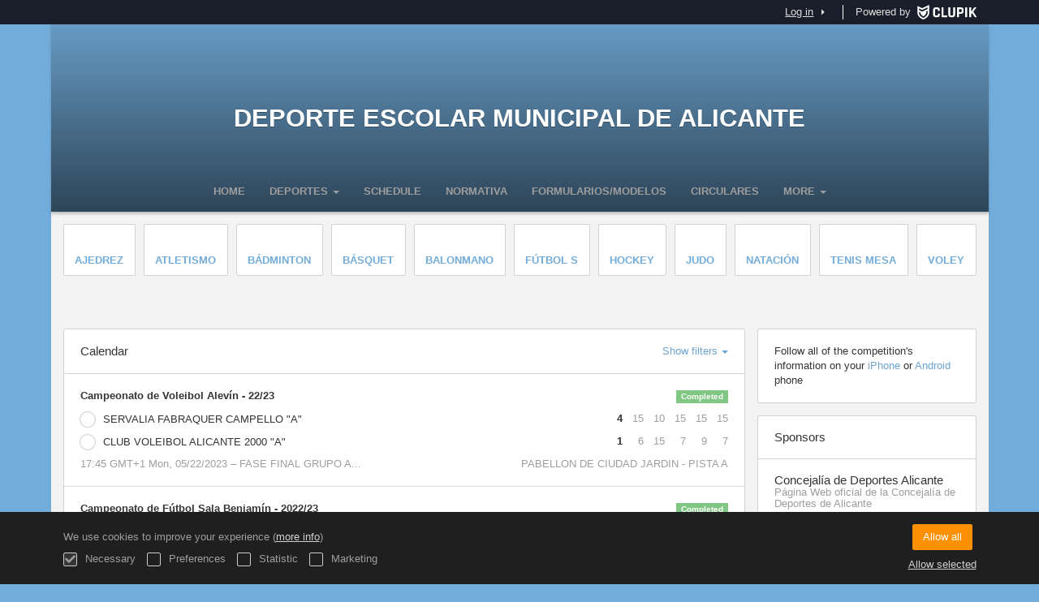

--- FILE ---
content_type: text/html; charset=UTF-8
request_url: https://deporte-escolar.alicante.es/en/calendar?date=2023-05-22
body_size: 15428
content:
<!DOCTYPE html>
<html prefix="og: http://ogp.me/ns# fb: http://ogp.me/ns/fb#" lang="en">
	<head>
		<meta charset="utf-8">

				<meta http-equiv="X-UA-Compatible" content="IE=edge">
		<meta name="apple-mobile-web-app-capable" content="yes">
		<meta name="viewport" content="width=device-width, initial-scale=1">

				<title>Calendar | Deporte Escolar Municipal de Alicante</title>
		<meta name="description" content="Calendar of Deporte Escolar Municipal de Alicante:&#039;s details. Get standings, results and calendars.">
		<meta name="keywords" content="Clupik, sport, awards, medals, tournament">
		<meta name="author" content="Clupik">
		<meta name="generator" content="Clupik">
				<link rel="shortcut icon" href="https://cdn.leverade.com/files/buys9jNTs6.16x16.R.O.ICO.ico">

					<link rel="canonical" href="https://deporte-escolar.alicante.es/en/calendar">
			<link rel="alternate" href="https://deporte-escolar.alicante.es/calendar" hreflang="x-default">
			<link rel="alternate" href="https://deporte-escolar.alicante.es/ca/calendar" hreflang="ca">
			<link rel="alternate" href="https://deporte-escolar.alicante.es/de/calendar" hreflang="de">
			<link rel="alternate" href="https://deporte-escolar.alicante.es/en/calendar" hreflang="en">
			<link rel="alternate" href="https://deporte-escolar.alicante.es/es/calendar" hreflang="es">
			<link rel="alternate" href="https://deporte-escolar.alicante.es/eu/calendar" hreflang="eu">
			<link rel="alternate" href="https://deporte-escolar.alicante.es/fr/calendar" hreflang="fr">
			<link rel="alternate" href="https://deporte-escolar.alicante.es/it/calendar" hreflang="it">
			<link rel="alternate" href="https://deporte-escolar.alicante.es/pt/calendar" hreflang="pt">
	
		
		<link href="https://accounts.leverade.com/css/font-awesome.css?id=f8ba4434483ee01b1e53" media="all" type="text/css" rel="stylesheet">


<link href="https://static.leverade.com/css/4e54e16123ad0fa634e66725032313c7.css?t=1" media="all" type="text/css" rel="stylesheet">



					<link href="https://deporte-escolar.alicante.es/en/custom-stylesheet.css?c=%2372acda&amp;7c79b6bddb286d34d9a1b3c3f9f440a2" media="all" type="text/css" rel="stylesheet">
	
	
	
		
		<!--[if lt IE 9]>
			<script src="https://oss.maxcdn.com/html5shiv/3.7.2/html5shiv.min.js"></script>
			<script src="https://oss.maxcdn.com/respond/1.4.2/respond.min.js"></script>
		<![endif]-->

		<meta property="og:url" content="https://deporte-escolar.alicante.es/en/calendar">
		<meta property="og:site_name" content="Deporte Escolar Municipal de Alicante">
		<meta property="og:title" content="Calendar | Deporte Escolar Municipal de Alicante">
		<meta property="og:description" content="Calendar of Deporte Escolar Municipal de Alicante:&#039;s details. Get standings, results and calendars.">
		<meta property="og:image" content="https://cdn.leverade.com/files/JU01X2qXqY.1200x250.R.C.jpg">
		<meta property="og:type" content="website">
		<meta property="og:locale" content="en_US">
					<meta property="og:locale:alternate" content="ca_ES">
					<meta property="og:locale:alternate" content="de_DE">
					<meta property="og:locale:alternate" content="es_ES">
					<meta property="og:locale:alternate" content="eu_ES">
					<meta property="og:locale:alternate" content="fr_FR">
					<meta property="og:locale:alternate" content="it_IT">
					<meta property="og:locale:alternate" content="pt_BR">
		
		
		<meta name="twitter:card" content="summary_large_image">
				
		<link rel="apple-touch-icon" sizes="57x57" href="https://cdn.leverade.com/files/buys9jNTs6.57x57.R.O.jpg">
		<link rel="apple-touch-icon" sizes="60x60" href="https://cdn.leverade.com/files/buys9jNTs6.60x60.R.O.jpg">
		<link rel="apple-touch-icon" sizes="72x72" href="https://cdn.leverade.com/files/buys9jNTs6.72x72.R.O.jpg">
		<link rel="apple-touch-icon" sizes="76x76" href="https://cdn.leverade.com/files/buys9jNTs6.76x76.R.O.jpg">
		<link rel="apple-touch-icon" sizes="114x114" href="https://cdn.leverade.com/files/buys9jNTs6.114x114.R.O.jpg">
		<link rel="apple-touch-icon" sizes="120x120" href="https://cdn.leverade.com/files/buys9jNTs6.120x120.R.O.jpg">
		<link rel="apple-touch-icon" sizes="144x144" href="https://cdn.leverade.com/files/buys9jNTs6.144x144.R.O.jpg">
		<link rel="apple-touch-icon" sizes="152x152" href="https://cdn.leverade.com/files/buys9jNTs6.152x152.R.O.jpg">
		<link rel="apple-touch-icon" sizes="180x180" href="https://cdn.leverade.com/files/buys9jNTs6.180x180.R.O.jpg">
		<link rel="icon" type="image/png" sizes="192x192"  href="https://cdn.leverade.com/files/buys9jNTs6.192x192.R.O.jpg">
		<link rel="icon" type="image/png" sizes="32x32" href="https://cdn.leverade.com/files/buys9jNTs6.32x32.R.O.jpg">
		<link rel="icon" type="image/png" sizes="96x96" href="https://cdn.leverade.com/files/buys9jNTs6.96x96.R.O.jpg">
		<link rel="icon" type="image/png" sizes="16x16" href="https://cdn.leverade.com/files/buys9jNTs6.16x16.R.O.jpg">
		<link rel="manifest" href="https://deporte-escolar.alicante.es/en/manifest.json">
		<meta name="msapplication-TileColor" content="#ffffff">
		<meta name="msapplication-TileImage" content="https://cdn.leverade.com/files/buys9jNTs6.144x144.R.O.jpg">
		<meta name="theme-color" content="#72acda">
	</head>
	<body data-path="" class="gray" itemscope="itemscope" itemtype="http://schema.org/WebPage">
					<div class="prewrap">
		
					<div class="wrapper">
		
									<script src="https://deporte-escolar.alicante.es/en/js/analytics.js?m=73550"></script>

									<header class="navbar navbar-fixed-top navbar-default" role="banner">
				<nav class="container" role="navigation">
	<div class="navbar-header navbar-right">
		<p class="navbar-text">Powered by</p>
		<a class="navbar-brand" href="https://clupik.pro/en/">
			<img alt="Clupik" src="https://static.leverade.com/img/brand-logo-white.svg">
		</a>
	</div>
	<div id="custom-top-navbar-header" class="navbar-header navbar-left">
		<button aria-label="menu" id="top-header-navbar-button" type="button" class="navbar-toggle collapsed" data-toggle="collapse" data-target="#custom-top-navbar">
			<i class="fa fa-bars"></i>
		</button>
	</div>
	<div id="custom-top-navbar" class="collapse navbar-collapse navbar-right">
		<ul class="nav navbar-nav ">
					</ul>
		<ul class="nav navbar-nav">
							<li>
					<a class="upper-navbar__login-button" href="https://clupik.pro/en/oauth/request_token?client_id=73550&redirect_uri=https%3A%2F%2Fdeporte-escolar.alicante.es%2Foauth%2Fcallback&redirect=https%3A%2F%2Fdeporte-escolar.alicante.es%2Fen%2Fcalendar">
						<span class="underline">Log in</span><!--
						--><small class="half-padd-left"><i class="fa fa-caret-right"></i></small>
					</a>
				</li>
					</ul>
	</div>
</nav>
			</header>
			
			
									<div id="manager-header" class="no-print">
		<div class="navigation">
		<div class="gradient">
			<div class="container">
				<div>
						<img src="https://cdn.leverade.com/thumbnails/OawjjgO45JmU.90x90.jpg">
					<div>
									<h1><a href="https://deporte-escolar.alicante.es">Deporte Escolar Municipal de Alicante</a></h1>
		<p>Manager</p>
					</div>
				</div>
								<div></div>
				<nav>
					<ul class="ml-menu underlined"><li><a class="" data-slug="inicio" href="https://deporte-escolar.alicante.es/en/">Home</a></li><li><div class="triggers-container"><div class="dropdown" data-slug="deportes"><a href="#" class="dropdown-toggle" data-toggle="dropdown">DEPORTES <span class="caret"></span></a><ul class="dropdown-menu dropdown-menu-right"><li><a class="" data-slug="padel" href="https://deporte-escolar.alicante.es/en/section/padel">PADEL</a></li><li><a class="" data-slug="ajedrez" href="https://deporte-escolar.alicante.es/en/section/ajedrez">AJEDREZ</a></li><li><a class="" data-slug="atletismo" href="https://deporte-escolar.alicante.es/en/section/atletismo">ATLETISMO</a></li><li><a class="" data-slug="badminton" href="https://deporte-escolar.alicante.es/en/section/badminton">BÁDMINTON</a></li><li><a class="" data-slug="baloncesto" href="https://deporte-escolar.alicante.es/en/section/baloncesto">BALONCESTO</a></li><li><a class="" data-slug="balonmano" href="https://deporte-escolar.alicante.es/en/section/balonmano">BALONMANO</a></li><li><a class="" data-slug="futbol-sala" href="https://deporte-escolar.alicante.es/en/section/futbol-sala">FÚTBOL SALA</a></li><li><a class="" data-slug="hockey-patines" href="https://deporte-escolar.alicante.es/en/section/hockey-patines">HOCKEY PATINES</a></li><li><a class="" data-slug="judo" href="https://deporte-escolar.alicante.es/en/section/judo">JUDO</a></li><li><a class="" data-slug="natacion" href="https://deporte-escolar.alicante.es/en/section/natacion">NATACIÓN</a></li><li><a class="" data-slug="tenis-de-mesa" href="https://deporte-escolar.alicante.es/en/section/tenis-de-mesa">TENIS DE MESA</a></li><li><a class="" data-slug="voleibol" href="https://deporte-escolar.alicante.es/en/section/voleibol">VOLEY</a></li></ul></div></div></li><li><a class="" data-slug="agenda" href="https://deporte-escolar.alicante.es/en/activities">Schedule</a></li><li><a class="" data-slug="normativa" href="https://deporte-escolar.alicante.es/en/section/normativa">NORMATIVA</a></li><li><a class="" data-slug="formulariosmodelos" href="https://deporte-escolar.alicante.es/en/section/formulariosmodelos">FORMULARIOS/MODELOS</a></li><li><a class="" data-slug="circulares" href="https://deporte-escolar.alicante.es/en/section/circulares">CIRCULARES</a></li><li><a class="" data-slug="asistencia-sanitaria" href="https://deporte-escolar.alicante.es/en/section/asistencia-sanitaria">ASISTENCIA SANITARIA</a></li><li><a class="" data-slug="juego-limpio" href="https://deporte-escolar.alicante.es/en/section/juego-limpio">JUEGO LIMPIO</a></li><li><a class="" data-slug="comite-competicion" href="https://deporte-escolar.alicante.es/en/section/comite-competicion">COMITÉ DE COMPETICIÓN</a></li><li class="dropdown hidden"><a href="#" class="dropdown-toggle" data-toggle="dropdown"  ><span class="hidden-xs">More</span><span class="visible-xs-inline">Menu</span> <span class="caret"></span></a><ul  class="dropdown-menu dropdown-menu-right"></ul></li></ul>				</nav>
			</div>
		</div>
	</div>
		</div>
							<div class="widget-8ed2">
					<a href="https://deporte-escolar.alicante.es/es/section/ajedrez">
			<img src="https://cdn.leverade.com/files/leHwfiYfol.png" alt="">
			<span>AJEDREZ</span>
		</a>
					<a href="https://deporte-escolar.alicante.es/es/section/atletismo">
			<img src="https://cdn.leverade.com/files/tWfwfCWwe7.png" alt="">
			<span>ATLETISMO</span>
		</a>
					<a href="https://deporte-escolar.alicante.es/es/section/badminton">
			<img src="https://cdn.leverade.com/files/vQ8MVY9Kop.png" alt="">
			<span>BÁDMINTON</span>
		</a>
					<a href="https://deporte-escolar.alicante.es/es/section/baloncesto">
			<img src="https://cdn.leverade.com/files/S9F900UpK7.png" alt="">
			<span>BÁSQUET</span>
		</a>
					<a href="https://deporte-escolar.alicante.es/es/section/balonmano">
			<img src="https://cdn.leverade.com/files/4SxwsOPSCI.png" alt="">
			<span>BALONMANO</span>
		</a>
					<a href="https://deporte-escolar.alicante.es/es/section/futbol-sala">
			<img src="https://cdn.leverade.com/files/gmgkkmK54T.png" alt="">
			<span>FÚTBOL S</span>
		</a>
					<a href="https://deporte-escolar.alicante.es/es/section/hockey-patines">
			<img src="https://cdn.leverade.com/files/c0e5BxoGPc.png" alt="">
			<span>HOCKEY</span>
		</a>
					<a href="https://deporte-escolar.alicante.es/es/section/JUDO">
			<img src="https://cdn.leverade.com/files/A3ZyGJyaZB.png" alt="">
			<span>JUDO</span>
		</a>
					<a href="https://deporte-escolar.alicante.es/es/section/natacion">
			<img src="https://cdn.leverade.com/files/8A7YPyMCOT.png" alt="">
			<span>NATACIÓN</span>
		</a>
					<a href="https://deporte-escolar.alicante.es/es/section/tenis-de-mesa">
			<img src="https://cdn.leverade.com/files/mNIm8htDRM.png" alt="">
			<span>TENIS MESA</span>
		</a>
					<a href="https://deporte-escolar.alicante.es/es/section/voleibol">
			<img src="https://cdn.leverade.com/files/J6PYdAEhwe.png" alt="">
			<span>VOLEY</span>
		</a>
	</div>
									<main class="container">
								
			<div class="row">
			<div class="col-sm-9">
	
			<div class="box-info full">
	<div class="flex flex-align-center">
		<h2 class="h4 padd-all flex-full">Calendar</h2>
		<a class="collapsed text-nowrap padd-all" role="button" data-toggle="collapse" href="#collapseFilters" aria-expanded="false" aria-controls="collapseFilters">
			Show filters<div class="caret quarter-marg-left"></div>
		</a>
	</div>
	<div id="collapseFilters" class="filters top-bordered collapse" role="tabpanel" aria-labelledby="headingFilters">
		<div class="panel-body">
			<div class="row">
				<div class="col-sm-4 col-md-3">
					<label class="form-group half-padd-bottom">
						Season						<select class="form-control" data-live-search="true" multiple="multiple" name="fct"><option value="8607">2025 / 2026</option><option value="7880">2024 / 2025</option><option value="6699">2023 / 2024</option><option value="5875">2022 / 2023</option><option value="5242">2021 / 2022</option><option value="4427">2020 / 2021</option><option value="3449">2019 / 2020</option><option value="2360">2018 / 2019</option><option value="2133">Verano 2018</option><option value="1092">2017 / 2018</option><option value="1065">Verano - 2017</option><option value="244">2016 / 2017</option><option value="316">2016</option></select>					</label>
				</div>
				<div class="col-sm-4 col-md-3">
					<label class="form-group half-padd-bottom">
						From						<input class="form-control date" type="text" name="fsd" value="05/22/2023">					</label>
				</div>
				<div class="col-sm-4 col-md-3">
					<label class="form-group half-padd-bottom">
						To						<input class="form-control date" type="text" name="fed" value="05/22/2023">					</label>
				</div>
				<div class="col-sm-4 col-md-3">
					<label class="form-group half-padd-bottom">
						Competition						<select class="form-control" data-live-search="true" multiple="multiple" name="fc"><optgroup label="In progress"><option value="1323867">Campeonato de Ajedrez - 25/26</option><option value="1328193">Campeonato de Atletismo 25/26</option><option value="1326919">Campeonato de B&aacute;dminton 25/26</option><option value="1321744">Campeonato de Baloncesto Alev&iacute;n - 25/26</option><option value="1321743">Campeonato de Baloncesto Benjam&iacute;n - 25/26</option><option value="1321746">Campeonato de Baloncesto Cadete/Juvenil - 25/26</option><option value="1321745">Campeonato de Baloncesto Infantil - 25/26</option><option value="1324547">Campeonato de Baloncesto Juvenil - 25/26</option><option value="1324570">Campeonato de Baloncesto PRE INFANTIL 25/26</option><option value="1321748">Campeonato de Balonmano Alev&iacute;n - 25/26</option><option value="1321747">Campeonato de Balonmano Benjam&iacute;n - 25/26</option><option value="1321750">Campeonato de F&uacute;tbol Sala Alev&iacute;n - 25/26</option><option value="1321749">Campeonato de F&uacute;tbol Sala Benjam&iacute;n - 25/26</option><option value="1321752">Campeonato de F&uacute;tbol Sala Cadete 25/26</option><option value="1321751">Campeonato de F&uacute;tbol Sala Infantil - 25/26</option><option value="1321753">Campeonato de F&uacute;tbol Sala Juvenil - 25/26</option><option value="1321759">Campeonato de Hockey Patines Alevin 25/26</option><option value="1321760">Campeonato de Hockey Patines Benjam&iacute;n 25/26</option><option value="1326517">Campeonato de Tenis de Mesa 25/26</option><option value="1321755">Campeonato de Voleibol Alev&iacute;n - 25/26</option><option value="1321754">Campeonato de Voleibol Benjam&iacute;n - 25/26</option><option value="1321757">Campeonato de Voleibol Cadete - 25/26</option><option value="1321756">Campeonato de Voleibol Infantil - 25/26</option><option value="1321758">Campeonato de Voleibol Juvenil - 25/26</option><option value="1321762">Liga de la Deportividad Baloncesto 25/26</option><option value="1321761">Liga de la Deportividad F&uacute;tbol Sala 25/26</option></optgroup><optgroup label="Finished"><option value="718612">0 - MODELOS PARA ELEGIR EMPAREJAMIENTOS - Deporte Escolar Municipal de Alicante</option><option value="374552">BADMINTON ALEVIN</option><option value="375097">BADMINTON BENJAMIN</option><option value="375100">BADMINTON CADETE</option><option value="375098">BADMINTON INFANTIL</option><option value="375101">BADMINTON JUVENIL</option><option value="1125581">Campeonato de  Hockey Patines Benjam&iacute;n 2021/22</option><option value="1220394">Campeonato de Ajedrez - 22/23</option><option value="1228431">Campeonato de Ajedrez - 23/24</option><option value="1287173">Campeonato de Ajedrez - 24/25</option><option value="1220050">Campeonato de Atletismo -22/23</option><option value="1228073">Campeonato de Atletismo -23/24</option><option value="1084952">Campeonato de Atletismo 1</option><option value="1165995">Campeonato de Atletismo 2021/2022</option><option value="1287172">Campeonato de Atletismo 24/25</option><option value="1168640">Campeonato de B&aacute;dminton -22/23</option><option value="1227998">Campeonato de B&aacute;dminton -23/24</option><option value="757738">Campeonato de B&aacute;dminton 2019</option><option value="913023">Campeonato de B&aacute;dminton 2020</option><option value="1085983">Campeonato de B&aacute;dminton 2021</option><option value="1165994">Campeonato de B&aacute;dminton 2021/2022</option><option value="1287170">Campeonato de B&aacute;dminton 24/25</option><option value="543281">Campeonato de B&aacute;dminton Iniciaci&oacute;n y Rendimiento</option><option value="1186097">Campeonato de Baloncesto Alev&iacute;n - 22/23</option><option value="1226767">Campeonato de Baloncesto Alev&iacute;n - 23/24</option><option value="1287156">Campeonato de Baloncesto Alev&iacute;n - 24/25</option><option value="494906">Campeonato de Baloncesto Alev&iacute;n Femenino</option><option value="698878">Campeonato de Baloncesto Alev&iacute;n Femenino 2019</option><option value="493682">Campeonato de Baloncesto Alev&iacute;n Masculino</option><option value="698879">Campeonato de Baloncesto Alev&iacute;n Masculino 2019</option><option value="494907">Campeonato de Baloncesto Alev&iacute;n Mixto</option><option value="1037772">Campeonato de Baloncesto Alev&iacute;n Mixto 20/21</option><option value="698882">Campeonato de Baloncesto Alev&iacute;n Mixto 2019</option><option value="884058">Campeonato de Baloncesto Alev&iacute;n Mixto 2020</option><option value="1124555">Campeonato de Baloncesto Alev&iacute;n Mixto 21/22</option><option value="1182980">Campeonato de Baloncesto Benjam&iacute;n - 22/23</option><option value="1226764">Campeonato de Baloncesto Benjam&iacute;n - 23/24</option><option value="1287155">Campeonato de Baloncesto Benjam&iacute;n - 24/25</option><option value="494922">Campeonato de Baloncesto Benjam&iacute;n Femenino</option><option value="697773">Campeonato de Baloncesto Benjam&iacute;n Femenino 2019</option><option value="492461">Campeonato de Baloncesto Benjam&iacute;n Masculino</option><option value="697769">Campeonato de Baloncesto Benjam&iacute;n Masculino y Mixto 2019</option><option value="494925">Campeonato de Baloncesto Benjam&iacute;n Mixto</option><option value="697761">Campeonato de Baloncesto Benjam&iacute;n Mixto 2019</option><option value="884059">Campeonato de Baloncesto Benjam&iacute;n Mixto 2020</option><option value="1124548">Campeonato de Baloncesto Benjam&iacute;n Mixto 21/22</option><option value="493695">Campeonato de Baloncesto Cadete Masculino</option><option value="494929">Campeonato de Baloncesto Cadete Mixto</option><option value="698896">Campeonato de Baloncesto Cadete Mixto 2019</option><option value="904117">Campeonato de Baloncesto Cadete Mixto, Masculino y Juvenil 2020</option><option value="1168631">Campeonato de Baloncesto Cadete/Juvenil - 22/23</option><option value="1185763">Campeonato de Baloncesto Infantil - 22/23</option><option value="1226768">Campeonato de Baloncesto Infantil - Cadete - 23/24</option><option value="493685">Campeonato de Baloncesto Infantil Masculino</option><option value="557225">Campeonato de Baloncesto Infantil Masculino / Cadete Mixto</option><option value="698889">Campeonato de Baloncesto Infantil Masculino 2019</option><option value="1037799">Campeonato de Baloncesto Infantil Mixto 20/21</option><option value="884071">Campeonato de Baloncesto Infantil Mixto 2020</option><option value="494932">Campeonato de Baloncesto Infantil Mixto y Femenino</option><option value="720993">Campeonato de Baloncesto Infantil Mixto, Femenino y Cadete Femenino 2019</option><option value="1287157">Campeonato de Baloncesto Infantil-Cadete 24/25</option><option value="1124788">Campeonato de Baloncesto Intantil-Cadete Mixto 21/22</option><option value="493696">Campeonato de Baloncesto Juvenil</option><option value="698900">Campeonato de Baloncesto Juvenil Masculino 2019</option><option value="1125049">Campeonato de Baloncesto Juvenil Mixto 2021/22</option><option value="491558">Campeonato de Balonmano Alev&iacute;n</option><option value="1168621">Campeonato de Balonmano Alev&iacute;n - 22/23</option><option value="1226820">Campeonato de Balonmano Alev&iacute;n - 23/24</option><option value="1287159">Campeonato de Balonmano Alev&iacute;n - 24/25</option><option value="1037775">Campeonato de Balonmano Alev&iacute;n Mixto 20/21</option><option value="698908">Campeonato de Balonmano Alev&iacute;n Mixto 2019</option><option value="884089">Campeonato de Balonmano Alev&iacute;n Mixto 2020</option><option value="1124556">Campeonato de Balonmano Alev&iacute;n Mixto 21/22</option><option value="491562">Campeonato de Balonmano Benjam&iacute;n</option><option value="1168630">Campeonato de Balonmano Benjam&iacute;n - 22/23</option><option value="1226819">Campeonato de Balonmano Benjam&iacute;n - 23/24</option><option value="1287158">Campeonato de Balonmano Benjam&iacute;n - 24/25</option><option value="1037779">Campeonato de Balonmano Benjam&iacute;n Mixto 20/21</option><option value="698903">Campeonato de Balonmano Benjam&iacute;n Mixto 2019</option><option value="884090">Campeonato de Balonmano Benjam&iacute;n Mixto 2020</option><option value="1124783">Campeonato de Balonmano Benjam&iacute;n Mixto 21/22</option><option value="491118">Campeonato de F&uacute;tbol Sala Alev&iacute;n</option><option value="1168622">Campeonato de F&uacute;tbol Sala Alev&iacute;n - 22/23</option><option value="1226831">Campeonato de F&uacute;tbol Sala Alev&iacute;n - 23/24</option><option value="1287160">Campeonato de F&uacute;tbol Sala Alev&iacute;n - 24/25</option><option value="1037780">Campeonato de F&uacute;tbol Sala Alev&iacute;n 20/21</option><option value="698911">Campeonato de F&uacute;tbol Sala Alev&iacute;n 2019</option><option value="884092">Campeonato de F&uacute;tbol Sala Alev&iacute;n 2020</option><option value="1124557">Campeonato de F&uacute;tbol Sala Alev&iacute;n 21/22</option><option value="491095">Campeonato de F&uacute;tbol Sala Benjam&iacute;n</option><option value="1184859">Campeonato de F&uacute;tbol Sala Benjam&iacute;n - 2022/23</option><option value="1226834">Campeonato de F&uacute;tbol Sala Benjam&iacute;n - 23/24</option><option value="1287163">Campeonato de F&uacute;tbol Sala Benjam&iacute;n - 24/25</option><option value="698909">Campeonato de F&uacute;tbol Sala Benjam&iacute;n 2019</option><option value="884093">Campeonato de F&uacute;tbol Sala Benjamin 2020</option><option value="1125008">Campeonato de F&uacute;tbol Sala Benjam&iacute;n 2021/22</option><option value="491137">Campeonato de F&uacute;tbol Sala Cadete</option><option value="1186905">Campeonato de F&uacute;tbol Sala Cadete - 22/23</option><option value="1037784">Campeonato de F&uacute;tbol Sala Cadete 20/21</option><option value="698915">Campeonato de F&uacute;tbol Sala Cadete 2019</option><option value="884097">Campeonato de F&uacute;tbol Sala Cadete 2020</option><option value="1124559">Campeonato de F&uacute;tbol Sala Cadete 21/22</option><option value="1287161">Campeonato de F&uacute;tbol Sala Cadete 24/25</option><option value="1226832">Campeonato de F&uacute;tbol Sala Cadete-Juvenil - 23/24</option><option value="491130">Campeonato de F&uacute;tbol Sala Infantil</option><option value="1184853">Campeonato de F&uacute;tbol Sala Infantil - 22/23</option><option value="1226833">Campeonato de F&uacute;tbol Sala Infantil - 23/24</option><option value="1287162">Campeonato de F&uacute;tbol Sala Infantil - 24/25</option><option value="1037783">Campeonato de F&uacute;tbol Sala Infantil 20/21</option><option value="698912">Campeonato de F&uacute;tbol Sala Infantil 2019</option><option value="884096">Campeonato de F&uacute;tbol Sala Infantil 2020</option><option value="1124558">Campeonato de F&uacute;tbol Sala Infantil 21/22</option><option value="491138">Campeonato de F&uacute;tbol Sala Juvenil</option><option value="1168625">Campeonato de F&uacute;tbol Sala Juvenil - 22/23</option><option value="1291185">Campeonato de F&uacute;tbol Sala Juvenil - 24/25</option><option value="1037786">Campeonato de F&uacute;tbol Sala Juvenil 20/21</option><option value="698917">Campeonato de F&uacute;tbol Sala Juvenil 2019</option><option value="884100">Campeonato de F&uacute;tbol Sala Juvenil 2020</option><option value="1124560">Campeonato de F&uacute;tbol Sala Juvenil 21/22</option><option value="493741">Campeonato de Hockey Patines Alev&iacute;n</option><option value="700863">Campeonato de Hockey Patines Alevin 2019</option><option value="884104">Campeonato de Hockey Patines Alevin 2020</option><option value="1125584">Campeonato de Hockey Patines Alev&iacute;n 2021/22</option><option value="1289516">Campeonato de Hockey Patines Alevin 24/25</option><option value="1168636">Campeonato de Hockey Patines Alev&iacute;n-Senior 2022/23</option><option value="493727">Campeonato de Hockey Patines Benjam&iacute;n</option><option value="1287169">Campeonato de Hockey Patines Benjam&iacute;n 24/25</option><option value="1168635">Campeonato de Hockey Patines Benjam&iacute;n-Junior 2022/23</option><option value="1226842">Campeonato de Hockey Patines Pre/Benjam&iacute;n 23/24</option><option value="802763">Campeonato de Judo</option><option value="908656">Campeonato de Judo 2020</option><option value="1126973">Campeonato de Judo 2021/2022</option><option value="1168637">Campeonato de Judo 2021/2022</option><option value="1220051">Campeonato de Nataci&oacute;n -22/23</option><option value="1228441">Campeonato de Nataci&oacute;n -23/24</option><option value="1165996">Campeonato de Nataci&oacute;n 2021/2022</option><option value="1287175">Campeonato de Nataci&oacute;n 24/25</option><option value="1308405">Campeonato de P&aacute;del - 24/25</option><option value="543363">Campeonato de Tenis de Mesa</option><option value="1228069">Campeonato de Tenis de Mesa -23/24</option><option value="913030">Campeonato de Tenis de Mesa 2020</option><option value="1287171">Campeonato de Tenis de Mesa 24/25</option><option value="700866">Campeonato de Tenis de Mesa Iniciaci&oacute;n y Rendimiento 2019</option><option value="1168626">Campeonato de Voleibol Alev&iacute;n - 22/23</option><option value="1226836">Campeonato de Voleibol Alev&iacute;n - 23/24</option><option value="1287164">Campeonato de Voleibol Alev&iacute;n - 24/25</option><option value="493711">Campeonato de Voleibol Alev&iacute;n Mixto</option><option value="1037787">Campeonato de Voleibol Alev&iacute;n Mixto 20/21</option><option value="699421">Campeonato de Voleibol Alev&iacute;n Mixto 2019</option><option value="884110">Campeonato de Voleibol Alev&iacute;n Mixto 2020</option><option value="1124561">Campeonato de Voleibol Alev&iacute;n Mixto 21/22</option><option value="1186266">Campeonato de Voleibol Benjam&iacute;n - 22/23</option><option value="1226840">Campeonato de Voleibol Benjam&iacute;n - 23/24</option><option value="1287167">Campeonato de Voleibol Benjam&iacute;n - 24/25</option><option value="493702">Campeonato de Voleibol Benjam&iacute;n Mixto</option><option value="699417">Campeonato de Voleibol Benjam&iacute;n Mixto 2019</option><option value="884113">Campeonato de Voleibol Benjam&iacute;n Mixto 2020</option><option value="1124809">Campeonato de Voleibol Benjam&iacute;n Mixto 2021/22</option><option value="1226841">Campeonato de Voleibol Cadete - 23/24</option><option value="1287168">Campeonato de Voleibol Cadete - 24/25</option><option value="1183615">Campeonato de Voleibol Cadete Femenino - 22/23</option><option value="1037792">Campeonato de Voleibol Cadete Femenino 20/21</option><option value="699423">Campeonato de Voleibol Cadete Femenino 2019</option><option value="884115">Campeonato de Voleibol Cadete Femenino 2020</option><option value="1124563">Campeonato de Voleibol Cadete Femenino 21/22</option><option value="493716">Campeonato de Voleibol Cadete Mixto</option><option value="1188745">Campeonato de Voleibol Cadete Mixto - 22/23</option><option value="1183765">Campeonato de Voleibol Infantil - 22/23</option><option value="1226838">Campeonato de Voleibol Infantil - 23/24</option><option value="1287165">Campeonato de Voleibol Infantil - 24/25</option><option value="1037793">Campeonato de Voleibol Infantil Femenino 20/21</option><option value="699422">Campeonato de Voleibol Infantil Femenino 2019</option><option value="884116">Campeonato de Voleibol Infantil Femenino 2020</option><option value="1124562">Campeonato de Voleibol Infantil Femenino 21/22</option><option value="493713">Campeonato de Voleibol Infantil Mixto</option><option value="1184080">Campeonato de Voleibol Juvenil - 22/23</option><option value="1226839">Campeonato de Voleibol Juvenil - 23/24</option><option value="1287166">Campeonato de Voleibol Juvenil - 24/25</option><option value="1037794">Campeonato de Voleibol Juvenil Femenino 20/21</option><option value="699425">Campeonato de Voleibol Juvenil Femenino 2019</option><option value="884117">Campeonato de Voleibol Juvenil Femenino 2020</option><option value="1124564">Campeonato de Voleibol Juvenil Femenino 21/22</option><option value="493719">Campeonato de Voleibol Juvenil Mixto</option><option value="1228432">Campeonato de Voley Playa - 23/24</option><option value="1287174">Campeonato de Voley Playa - 24/25</option><option value="1220049">Campeonato de V&oacute;ley Playa -22/23</option><option value="537618">Campeonato Municipal de Judo</option><option value="272501">DEM Alicante Baloncesto Alevin Femenino</option><option value="272991">DEM Alicante Baloncesto Alevin Masculino</option><option value="272999">DEM Alicante Baloncesto Alevin Mixto</option><option value="273013">DEM Alicante Baloncesto Benjam&iacute;n Femenino (1&ordf; Fase)</option><option value="273012">DEM Alicante Baloncesto Benjamin Masculino</option><option value="330523">DEM Alicante Baloncesto Benjam&iacute;n Mixto &amp; Femenino (2&ordf; Fase)</option><option value="273010">DEM Alicante Baloncesto Benjamin Mixto (1&ordf; Fase)</option><option value="277834">DEM Alicante Baloncesto Cadete Masculino (1&ordf; Fase)</option><option value="382697">DEM Alicante Baloncesto Cadete Masculino (Fase Final)</option><option value="382714">DEM Alicante Baloncesto Cadete Mixto (Fase Final)</option><option value="330613">DEM Alicante Baloncesto Cadete-Juvenil Masculino (2&ordf; Fase)</option><option value="330606">DEM Alicante Baloncesto Inf-Cad Mixto &amp; Femenino (2&ordf; Fase)</option><option value="272995">DEM Alicante Baloncesto Inf-Cad-Juv Femenino (1&ordf; Fase)</option><option value="272993">DEM Alicante Baloncesto Infantil Masculino</option><option value="383056">DEM Alicante Baloncesto Infantil Mixto (Fase Final)</option><option value="272998">DEM Alicante Baloncesto Infantil-Cadete Mixto (1&ordf; Fase, 3&ordf; Fase y Finales)</option><option value="276237">DEM Alicante Baloncesto Juvenil Masculino (1&ordf; Fase)</option><option value="382660">DEM Alicante Baloncesto Juvenil Masculino (Fase Final)</option><option value="273572">DEM Alicante Balonmano Alev&iacute;n Mixto</option><option value="273550">DEM Alicante Balonmano Benjam&iacute;n Mixto</option><option value="273026">DEM Alicante F&uacute;tbol Sala Alev&iacute;n Masculino</option><option value="273017">DEM Alicante F&uacute;tbol Sala Benjam&iacute;n Masculino</option><option value="273030">DEM Alicante F&uacute;tbol Sala Cadete Masculino</option><option value="273028">DEM Alicante F&uacute;tbol Sala Infantil Masculino</option><option value="277912">DEM Alicante F&uacute;tbol Sala Juvenil Femenino</option><option value="273034">DEM Alicante F&uacute;tbol Sala Juvenil Masculino</option><option value="296947">DEM Alicante Hockey Alev&iacute;n</option><option value="306246">DEM Alicante LIGA DEPORTIVIDAD Baloncesto</option><option value="290649">DEM Alicante LIGA DEPORTIVIDAD F&uacute;tbol Sala</option><option value="329907">DEM Alicante Tenis de Mesa</option><option value="273651">DEM Alicante Voleibol Alev&iacute;n Mixto</option><option value="273649">DEM Alicante Voleibol Benjam&iacute;n Mixto</option><option value="273583">DEM Alicante Voleibol Cadete Femenino</option><option value="273580">DEM Alicante Voleibol Infantil Femenino</option><option value="273584">DEM Alicante Voleibol Juvenil Femenino</option><option value="794862">D&iacute;as del Mini Benjam&iacute;n 2019</option><option value="1155105">Liga de la Deportividad Baloncesto</option><option value="1168639">Liga de la Deportividad Baloncesto</option><option value="1228594">Liga de la Deportividad Baloncesto 23/24</option><option value="1287177">Liga de la Deportividad Baloncesto 24/25</option><option value="706797">Liga de la Deportividad de Baloncesto 2019</option><option value="884125">Liga de la Deportividad de Baloncesto 2020</option><option value="704419">Liga de la Deportividad de F&uacute;tbol Sala 2019</option><option value="884128">Liga de la Deportividad de F&uacute;tbol Sala 2020</option><option value="700861">Liga de la Deportividad de Hockey Patines Benjam&iacute;n 2019</option><option value="884108">Liga de la Deportividad de Hockey Patines Benjam&iacute;n 2020</option><option value="1155104">Liga de la Deportividad F&uacute;tbol Sala</option><option value="1168638">Liga de la Deportividad F&uacute;tbol Sala</option><option value="1228593">Liga de la Deportividad F&uacute;tbol Sala 23/24</option><option value="1287176">Liga de la Deportividad F&uacute;tbol Sala 24/25</option><option value="493701">Liga de la Deportividad Prebenjam&iacute;n de Baloncesto</option><option value="491148">Liga de la Deportividad Prebenjam&iacute;n de F&uacute;tbol Sala</option><option value="574048">Superliga Dia de Baloncesto</option><option value="1211051">Torneo VOLEY 2x2 Mare Nostrum</option><option value="440354">XXII Torneo Interbarrios de F&uacute;tbol Sala de Juan XXIII - 2&ordm; Sector - ALEVIN</option><option value="440357">XXII Torneo Interbarrios de F&uacute;tbol Sala de Juan XXIII - 2&ordm; Sector - BENJAMIN</option><option value="420373">XXII Torneo Interbarrios de F&uacute;tbol Sala de Juan XXIII - 2&ordm; Sector - CADETE</option><option value="440351">XXII Torneo Interbarrios de F&uacute;tbol Sala de Juan XXIII - 2&ordm; Sector - INFANTIL</option><option value="641784">XXIII Torneo Interbarrios ALEV&Iacute;N de F&uacute;tbol Sala de Juan XXIII - 2&ordm; Sector</option><option value="641768">XXIII Torneo Interbarrios BENJAMIN de F&uacute;tbol Sala de Juan XXIII - 2&ordm; Sector</option><option value="641786">XXIII Torneo Interbarrios CADETE de F&uacute;tbol Sala de Juan XXIII - 2&ordm; Sector</option><option value="641785">XXIII Torneo Interbarrios INFANTIL de F&uacute;tbol Sala de Juan XXIII - 2&ordm; Sector</option><option value="1273503">XXVII Torneo Interbarrios de Juan XXIII - Alev&iacute;n</option><option value="1274413">XXVII Torneo Interbarrios de Juan XXIII - Benjam&iacute;n</option><option value="1274412">XXVII Torneo Interbarrios de Juan XXIII - Cadete</option><option value="1274411">XXVII Torneo Interbarrios de Juan XXIII - Infantil</option><option value="1315322">XXVIII TORNEO INTERBARRIOS JUAN XXIII 2&ordm; SECTOR</option></optgroup></select>					</label>
				</div>
									<div class="col-sm-4 col-md-3">
						<label class="form-group half-padd-bottom">
														Club							<select class="form-control" data-live-search="true" multiple="multiple" name="fmc"><option value="8797588">A.C. FORINT, S.A.</option><option value="3774117">A.C.D. TOTS JUNTS</option><option value="3275188">AAVV JUAN XXIII</option><option value="3120426">AAVV NUEVOS HORIZONTES CIUDAD DE ASIS</option><option value="1671241">ACD SANTA RITA</option><option value="1670968">ADVSPORTS</option><option value="1886917">AKRA SALA FS</option><option value="9714602">ALICANTE TM</option><option value="1638137">AMPA C.E.I.P. EL PALMERAL</option><option value="1695821">AMPA CEIP AZOR&Iacute;N</option><option value="2913681">AMPA CEIP BENAL&Uacute;A</option><option value="1666031">AMPA CEIP COSTA BLANCA</option><option value="3240623">AMPA CEIP EL FARO</option><option value="1688760">AMPA CEIP GABRIEL MIRO</option><option value="1637866">AMPA CEIP ISLA DE TABARCA</option><option value="6284767">AMPA CEIP JOAQU&Iacute;N SOROLLA</option><option value="9611279">AMPA CEIP LA ALBUFERETA</option><option value="1666035">AMPA CEIP LA ALMADRABA</option><option value="3265635">AMPA CEIP LA CONDOMINA</option><option value="9694660">AMPA CEIP L&acute;HORTA</option><option value="1670869">AMPA CEIP MEDITERRANEO</option><option value="8859987">AMPA CEIP NUEVO SAN BLAS</option><option value="8530884">AMPA CEIP PRACTICAS- LA ANEJA</option><option value="1638225">AMPA CEIP RAMON LLULL</option><option value="1670927">AMPA CEIP SAN FERNANDO</option><option value="1665991">AMPA CEIP SAN GABRIEL</option><option value="1787542">AMPA CEIP VORAMAR</option><option value="1670942">AMPA COLEGIO AIRE LIBRE</option><option value="4925432">AMPA COLEGIO MARIA AUXILIADORA</option><option value="8795825">AMPA COLEGIO P&Uacute;BLICO COSTA BLANCA</option><option value="5127657">AMPA EL PATIO DEL COLEGIO PEDRO HERRERO</option><option value="6349196">AMPA FLORIDA SUR COLEGIO RAFAEL ALTAMIRA</option><option value="1654685">AMPA I.E.S. ANTONIO JOSE CAVANILLES</option><option value="1637521">AMPA IES EL PLA</option><option value="1671073">AMPA IES FRANCISCO FIGUERAS PACHECO</option><option value="1654661">AMPA IES GRAN VIA</option><option value="2927466">AMPA IES JAIME II</option><option value="1654655">AMPA IES JORGE JUAN</option><option value="2927510">AMPA IES MARE NOSTRUM</option><option value="1666009">AMPA IES MIGUEL HERNANDEZ</option><option value="9627701">AMPA IES RADIO EXTERIOR</option><option value="2914097">AMPA IES SAN BLAS</option><option value="2927560">AMPA JESUS Y MARIA VILLAFRANQUEZA</option><option value="6288461">AMPA JESUS-MARIA ASIS</option><option value="8270634">AMPA LA CONDOMINA</option><option value="1670890">AMPA SANTA MARIA DEL CARMEN ALICANTE</option><option value="3270762">APOYO MINORIAS SOCIALES ONG</option><option value="1883466">ASOC. VECINOS DIVINA PASTORA</option><option value="3299441">ASOC. VECINOS LOS ANGELES</option><option value="9821708">ASOCIACION ASAMBLEA DEL PUEBLO GITANO ESPA&Ntilde;A KA&Ntilde;I</option><option value="1638193">ASOCIACI&Oacute;N DE VECINOS SAN GABRIEL</option><option value="1885914">ASOCIACION DE VECINOS SOL D&acute;ALACANT</option><option value="8270836">ASOCIACI&Oacute;N PAVIRRE</option><option value="4920220">ASOCIACION PROMOCION CULTURA INCLUSIVA</option><option value="3655084">ASOCIACION TATAMIKOS</option><option value="8261651">ATLETICO SAN BLAS CF</option><option value="8622304">ATLETISMO SAN VCENTE</option><option value="9233196">AYUNTAMIENTO DE AGOST</option><option value="2293693">AYUNTAMIENTO DE ALICANTE</option><option value="7520267">BASKET GARBINET</option><option value="1905699">BASQUET SAN GABRIEL</option><option value="1638287">C. F. PROMESAS ALICANTE</option><option value="3304611">C.D. ADESAVI SAN VICENTE</option><option value="1637687">C.D. ALICANTE COSTABLANCA FS</option><option value="1671769">C.D. ATLETICO DE ASPE</option><option value="3660755">C.D. GIMNASIO MIGUEL A. GARCIA</option><option value="1665978">C.F. BARRIO SAN GABRIEL</option><option value="2293322">CALASANCIO</option><option value="1638232">CAPILLA MARIA DE NAZARET</option><option value="8815171-8815175">CAPILLA M&ordf; NAZARET</option><option value="1861621">CARMELITAS SAN JUAN</option><option value="1871893">CB SAN BLAS</option><option value="8944263">CB SAN BLAS ALTOZANO</option><option value="3304339">CB UNION ALICANTE</option><option value="7499097">CD AGUSTINOS ALICANTE</option><option value="9072025">CD ALICANTE</option><option value="1637657">CD ANGEL DE LA GUARDA</option><option value="1641603">CD BARRIO OBRERO</option><option value="1671216">CD COLEGIO EL VALLE ALICANTE</option><option value="1671397">CD PLA HOSPITAL</option><option value="8622642">CD RARI NANTES LUCENTUM ALACANT</option><option value="1659550">CD SANTA TERESA VISTAHERMOSA</option><option value="3240503">CD TERRA ALACANT</option><option value="9860162">CEBAT Centro de Estudios B&aacute;sicos Atlas</option><option value="2909790">CEE PRIV. ESP&Iacute;RITU SANTO</option><option value="2909829">CEE PRIV. INFANTA LEONOR</option><option value="2909715">CEE P&Uacute;B. EL SOMNI</option><option value="2909728">CEE P&Uacute;B. LO MORANT</option><option value="2913646">CEIP 9 DE OCTUBRE</option><option value="6311139">CEIP ARBRE BLANC</option><option value="2913648">CEIP AUSI&Agrave;S MARCH</option><option value="9708177">CEIP AZORIN</option><option value="2913683">CEIP CAMPOAMOR</option><option value="2913685">CEIP CARLOS ARNICHES</option><option value="9855328">CEIP COSTABLANCA</option><option value="2913727">CEIP D&#039;ALACANT - EL BACAROT</option><option value="1666020">CEIP EL FABRAQUER</option><option value="1666045">CEIP EL FARO</option><option value="2913770">CEIP EL PALMERAL</option><option value="2913773">CEIP EMILIO VARELA</option><option value="1670807">CEIP ENRIC VALOR</option><option value="2913811">CEIP EUSEBIO SEMPERE</option><option value="2913825">CEIP FLORIDA</option><option value="1855561">CEIP GABRIEL MIRO</option><option value="2913905">CEIP GAST&Oacute;N CASTELL&Oacute;</option><option value="2913912">CEIP GLORIA FUERTES</option><option value="2913920">CEIP ISLA DE TABARCA</option><option value="1659733">CEIP JOAQUIN SOROLLA</option><option value="2913926">CEIP JOS&Eacute; CARLOS AGUILERA</option><option value="2913927">CEIP JUAN BAUTISTA LLORCA</option><option value="1822173">CEIP LA</option><option value="2913928">CEIP LA ALBUFERETA</option><option value="9181486">CEIP LA ALMADRABA</option><option value="2913961">CEIP LA CA&Ntilde;ADA DEL FENOLLAR</option><option value="9855329">CEIP LO ROMERO</option><option value="2913965">CEIP LOS ALMENDROS</option><option value="2927821">CEIP LUCENTUM</option><option value="2913976">CEIP MAESTRO L&Oacute;PEZ SORIA</option><option value="2913981">CEIP MANJ&Oacute;N-CERVANTES</option><option value="9852521">CEIP MEDITERRANEO</option><option value="2913996">CEIP MONTE BENACANTIL</option><option value="2298334">CEIP MORA PUCHOL</option><option value="2914026">CEIP NUESTRA SE&Ntilde;ORA DE LA PAZ</option><option value="2914031">CEIP &Oacute;SCAR ESPL&Aacute;</option><option value="2914045">CEIP PEDRO DUQUE</option><option value="1861797">CEIP PRACTICAS LA ANEJA</option><option value="2914057">CEIP RABASSA</option><option value="2914078">CEIP RAFAEL ALTAMIRA</option><option value="9267831">CEIP RAFAEL ALTAMIRA (CAMPELLO)</option><option value="9860164">CEIP Rodolfo Tom&aacute;s y Samper</option><option value="2914108">CEIP SAN FERNANDO</option><option value="2914150">CEIP SAN FRANCISCO DE AS&Iacute;S</option><option value="2914454">CEIP SAN GABRIEL</option><option value="2914456">CEIP SAN NICOL&Aacute;S DE BARI</option><option value="2914465">CEIP SAN ROQUE</option><option value="2914474">CEIP SANT&Iacute;SIMA FAZ</option><option value="2927826">CEIP SANTO DOMINGO</option><option value="2913772">CEIP TOSSAL</option><option value="2914569">CEIP VERDEGAS</option><option value="2927412">CEIP VORAMAR</option><option value="1638320">CENTRE CAES NAZARET</option><option value="2909656">CENTRE ENSENYAMENTS ESPORTIUS ACADEF</option><option value="2909765">CENTRE ESTRANGER BRITISH SCHOOL OF ALICANTE</option><option value="2909773">CENTRE ESTRANGER IIP DHARMA COLLEGE ALICANTE</option><option value="2927551">CENTRE PRIVAT INMACULADA</option><option value="2913642">CENTRE PRIVAT INMACULADA DEL PLA</option><option value="2909958">CENTRE PRIVAT M&Eacute;DICO PEDRO HERRERO</option><option value="2909959">CENTRE PRIVAT NUESTRA SE&Ntilde;ORA DE LOS &Aacute;NGELES</option><option value="2910000">CENTRE PRIVAT SAGRADOS CORAZONES</option><option value="2909866">CENTRE PRIVAT SAN ANTONIO</option><option value="2927574">CENTRE PRIVAT SAN JOS&Eacute;</option><option value="2913628">CENTRE PRIVAT SAN JUAN BAUTISTA</option><option value="1772453">CENTRE PRIVAT SANT&Iacute;SIMO SACRAMENTO FEYDA</option><option value="2909877">CENTRE PRIVAT VIRGEN DEL ROSARIO</option><option value="2909400">CENTRO DIOCESANO NTRA.SRA.DEL CARMEN DE CASALARGA</option><option value="1638249">CENTRO JUVENIL PAVIRRE</option><option value="3404131">CENTRO SOCIAL 3 - BARRIO CEMENTERIO</option><option value="2927416">CEP CAES CENTRO DE RECEPCI&Oacute;N</option><option value="1658784">CEP VIRGEN DEL REMEDIO</option><option value="6351449">CF Union Deportiva Alicante</option><option value="1666007">CFF ESTRELLAS DE ALICANTE</option><option value="9619393">CFS FUTSAL SAN VICENTE DEL RASPEIG</option><option value="1889216">CLUB ATLETICO MONTEMAR</option><option value="1658817">CLUB ATLETICO RABASA</option><option value="9865610">CLUB ATLETISMO ALICANTE</option><option value="8622582">CLUB ATLETISMO APOLANA</option><option value="9865611">CLUB ATLETISMO MUTXAMEL</option><option value="9864890">CLUB ATLETISMO SANT JOAN</option><option value="2293637">CLUB BADMINTON ALICANTE</option><option value="7541310">CLUB BALONCESTO CASINO EL CAMPELLO</option><option value="1658676">CLUB BALONCESTO FEMENINO CABO MAR</option><option value="4061511">Club Baloncesto Innova</option><option value="9622260">CLUB BALONCESTO INNOVA MUTXAMEL</option><option value="9718790">CLUB BALONMANO EON ALICANTE</option><option value="9632225">CLUB BALONMANO SAN JUAN</option><option value="6345268">CLUB BALONMANO SPORTING DE ALICANTE</option><option value="1682838">CLUB BASKET AGOST</option><option value="1665567">CLUB BASKET ALBUFERETA ALICANTE</option><option value="7555201">CLUB BASKET SAN GABRIEL</option><option value="9855330">CLUB DE AJEDREZ ALICANTE</option><option value="9273119">CLUB DE AJEDREZ DAMA DE GUARDAMAR</option><option value="9629641">CLUB DE FUTBOL SALA RACING SAN JUAN DE ALICANTE</option><option value="5550370">CLUB DEPORTIVO ARYS SAN VICENTE</option><option value="1665968">CLUB DEPORTIVO FORQUE</option><option value="9632089">CLUB DEPORTIVO FUTBOL SALA TORRES DE SAN VICENTE</option><option value="7541423">CLUB DEPORTIVO LAQANT</option><option value="2927571">CLUB DEPORTIVO MARISTAS</option><option value="6295595">CLUB DEPORTIVO SALESIANOS ALICANTE</option><option value="7555611">CLUB DEPORTIVO VOLEY MUTXAMEL</option><option value="5549825">CLUB ESCACS ENRIC VALOR</option><option value="9629676">CLUB FUTBOL SALA SERELLA ALCOY</option><option value="3308976">CLUB HANDBOL SANT JOAN</option><option value="3655637">CLUB JUDO MIRIAM BLASCO</option><option value="5550368">CLUB JUDO SANT JOAN</option><option value="7555240">CLUB MUTXAMEL - BENIFUTSAL</option><option value="8622667">CLUB NATACION BABEL ALICANTE</option><option value="8622647">CLUB NATACI&Oacute;N TOP TEN ALICANTE</option><option value="9840910">CLUB SPORTIF LYCEE FRAN&Ccedil;AIS INTERNATIONAL ALICANTE</option><option value="2293320">CLUB TENIS MESA UNASYR ALICANTE</option><option value="1654617">CLUB VOLEIBOL ALICANTE 2000</option><option value="9182489">CLUB VOLEIBOL ATL&Eacute;TICO DE ALICANTE</option><option value="8795816">CLUB VOLEIBOL LUCENTUM</option><option value="1685618">CLUB VOLEIBOL SAN VICENTE</option><option value="1671667">CLUB VOLEIBOL SANT JOAN D&#039;ALACANT</option><option value="9071882">CLUB VOLEY PLAYA ARENA ALICANTE</option><option value="1658763">CMS JUAN XXIII</option><option value="9501886">CMS Pedro Goitia</option><option value="3299366">CMS PLAZA DEL CARMEN</option><option value="8278269">COLEGIO &Aacute;NGEL DE LA GUARDA</option><option value="1691603">COLEGIO DE FOMENTO AITANA</option><option value="1658708">COLEGIO DIOCESANO CONCERTADO SAN JOS&Eacute; DE CAROLINAS</option><option value="8795848">COLEGIO DIOCESANO SAN JUAN BAUTISTA</option><option value="6329152">COLEGIO FOMENTO ALTOZANO</option><option value="1671473">COLEGIO HH MARISTAS SAGRADO CORAZ&Oacute;N</option><option value="1637885">COLEGIO INMACULADA JESUITAS</option><option value="1641540">COLEGIO JES&Uacute;S MAR&Iacute;A CEU FUNDACI&Oacute;N UNIVERSITARIA SAN PABLO</option><option value="1688648">COLEGIO JESUS MAR&Iacute;A VILLAFRANQUEZA</option><option value="8794562">COLEGIO JUAN XXIII S.L.</option><option value="1670931-8286979">COLEGIO MARIA AUXILIADORA</option><option value="2909977">COLEGIO NUESTRA SE&Ntilde;ORA DEL REMEDIO</option><option value="1659629">COLEGIO PLURILING&Uuml;E CALASANCIO</option><option value="2909993">COLEGIO SAGRADA FAMILIA JOSEFINAS</option><option value="1670822">COLEGIO SAN AGUST&Iacute;N</option><option value="2909868">COLEGIO SAN JUAN DE LA CRUZ</option><option value="9233170">COLEGIO SANTA MARIA DEL CARMEN</option><option value="6278229">curso</option><option value="3269942">CV. MUTXAMEL</option><option value="3655623">DE FRUTOS CLUB DE JUDO</option><option value="1671010">EBFF IES LAS LOMAS</option><option value="3412091">Ebone - Escuelas Deportivas</option><option value="1868411">EEDD EL CAMPELLO</option><option value="2036954">EEMM Prebenjam&iacute;n Azul</option><option value="2927422">ESCUELA EUROPEA DE ALICANTE</option><option value="1671013">ESCUELA EUROPEA DE PRIMARIA</option><option value="1671023">ESCUELA EUROPEA DE SECUNDARIA</option><option value="9708179">Escuela Municipal Ajedrez Alicante</option><option value="1654610">ESCUELA SOCIAL DE ALICANTE</option><option value="1671684">ESTRELLAS DE MUTXAMEL &quot;A&quot;</option><option value="1670978">FOMENTO DE CENTROS DE ENSE&Ntilde;ANZA, S.A.</option><option value="1871899">FSG-EL ESPARTAL</option><option value="8265647">FUNDACION BALONMANO AGUSTINOS ALICANTE</option><option value="1671303">FUNDACION LUCENTUM BALONCESTO</option><option value="1658750">FUNDESEM BASKET SCHOOL</option><option value="8804569">HANDBOL IBI</option><option value="2927427">I.E.S. ANTONIO JOS&Eacute; CAVANILLES</option><option value="2927437">I.E.S. FIGUERAS PACHECO</option><option value="9233166">I.E.S. JAUME II</option><option value="9834562">I.E.S. L&#039;ALLUSSER</option><option value="2927425">IES 8 DE MARZO</option><option value="2927429">IES BAH&Iacute;A DE BABEL</option><option value="1659742">IES CABO DE LA HUERTA</option><option value="2927432">IES DOCTOR BALMIS</option><option value="2927435">IES EL PLA</option><option value="2927460">IES GRAN VIA</option><option value="8352178">IES HAYG&Oacute;N</option><option value="9714587">IES JAIME II</option><option value="2927467">IES JORGE JUAN</option><option value="1670961">IES LEONARDO DA VINCI</option><option value="6354908">IES LUIS GARCIA BERLANGA</option><option value="9708178">IES Mare Nostrum</option><option value="1671332">IES MIGUEL HERNANDEZ</option><option value="2927524">IES PLAYA SAN JUAN</option><option value="2927531">IES RADIO EXTERIOR</option><option value="1671082">IES SAN BLAS</option><option value="1685625">IES SAN VICENT</option><option value="5123640">IES VIRGEN DEL REMEDIO</option><option value="2293321">INSTITUTO CALASANCIO HIJAS DE LA DIVINA PASTORA</option><option value="1868412">JESUITAS</option><option value="1658842">JES&Uacute;S-MAR&Iacute;A AS&Iacute;S</option><option value="1666011">JOSEFINAS</option><option value="3655361">JUDO CLUB</option><option value="3678452">JUDO CLUB ALICANTE</option><option value="5550371">JUDO CLUB CHIDAOBA</option><option value="3655633">JUDO CLUB SAN VICENTE</option><option value="9233167">Kings College Alicante</option><option value="2909952">LA PUR&Iacute;SIMA SAN FRANCISCO</option><option value="1671056">LICEO FRANCES ALICANTE</option><option value="8856013">MEDITERRANEO C.F.</option><option value="8797520">MUNDOSPORT GESTION DEPORTIVA Y EVENTOS, S.L.</option><option value="4714245">PRUEBAS</option><option value="4898793">PUERTAS AUTOMATICAS HERCA SL</option><option value="1658651">RACING PLAYA SAN JUAN CD</option><option value="1638134">RAYO ALICANTE FS</option><option value="1671152">REBOLLEDO C.F.S.</option><option value="9725618">REDPADEL SPORTCLUB</option><option value="8284985">S.C.D. OBRERA</option><option value="1637773">S.C.D. SAN BLAS CA&Ntilde;AVATE</option><option value="1659444">SALESIANOS DON BOSCO</option><option value="1658735">SAN JOS&Eacute; HIJAS DE LA CARIDAD</option><option value="1666018">SCD CAROLINAS</option><option value="3279728">SCD SAN BLAS</option><option value="2914117">SECCI&Oacute;N DE EDUCACI&Oacute;N SECUNDARIA EL BACAROT</option><option value="9784907">TORNEO INTERBERRIOS</option><option value="1659481">XALOC ALACANT FS</option><option value="3270380">XALOC ALACANT FS - IES SAN VICENTE</option><option value="9501885">Zona Norte FC</option></select>						</label>
					</div>
							</div>
			<a class="btn-success pull-right btn ml-trigger" ml-method="GET" ml-controller="https://deporte-escolar.alicante.es/en/ajax/calendar" ml-source=".box-info .filters" ml-destination=".box-info .content" ml-position="fill">Apply filters</a>			<a class="btn-success pull-right btn ml-trigger ml-auto-trigger" ml-method="GET" ml-controller="https://deporte-escolar.alicante.es/en/ajax/calendar" ml-source=".box-info .filters" ml-destination=".box-info .content" ml-position="fill">Apply filters</a>		</div>
	</div>
	<div class="content">
		<div class="padd-all top-bordered">
			<div class="loader"></div>
		</div>
	</div>
	<script src="https://deporte-escolar.alicante.es/en/js/calendar_auto_clicker.js"></script>
</div>

							</div>
			<div class="col-sm-3 no-print">
																		<div class="box-info">
	Follow all of the competition's information on your <a href="https://itunes.apple.com/app/leverade/id1078927021" target="_blank">iPhone</a> or <a href="https://play.google.com/store/apps/details?id=com.mileyenda.app&referrer=utm_source%3Ddeporte-escolar.alicante.es%26utm_medium%3Dwebsite%26utm_content%3Dsidebar%26utm_campaign%3Dpublic-tournament" target="_blank">Android</a> phone</div>
									<div class="box-info full">
		<div class="h4 padd-all bottom-bordered">Sponsors</div>
		<div class="padd-all">
							<div class="relative text-break-word bottom-bordered padd-bottom">
										<div class="h4">Concejalía de Deportes Alicante</div>
					<div class="h5 text-light-gray">Página Web oficial de la Concejalía de Deportes de Alicante</div>
											<a class="absolute" href="http://www.alicante.es/es/area-tematica/deportes?utm_source=Deporte+Escolar+Municipal+de+Alicante&utm_medium=leverade&utm_campaign=sponsorship&utm_content=sidebar-banner" target="_blank">
							<span class="sr-only">Look</span>
						</a>
																<img class="img-responsive img-center padd-top" src="https://cdn.leverade.com/files/kxoSWZdbFZ.460x1725.A.C.jpg" alt="Concejalía de Deportes Alicante">
									</div>
							<div class="relative text-break-word padd-top">
										<div class="h4">Generalitat Valenciana</div>
					<div class="h5 text-light-gray">Jocs Esportius de la Comunitat Valenciana</div>
											<a class="absolute" href="https://presidencia.gva.es/es/web/deporte/jocs-esportius?utm_source=Deporte+Escolar+Municipal+de+Alicante&utm_medium=leverade&utm_campaign=sponsorship&utm_content=sidebar-banner" target="_blank">
							<span class="sr-only">Look</span>
						</a>
																<img class="img-responsive img-center padd-top" src="https://cdn.leverade.com/files/6eImQFjxdc.460x1725.A.C.jpg" alt="Generalitat Valenciana">
									</div>
					</div>
	</div>
									</div>
		</div>
	
					
			<div id="widget-3373" class="carousel slide" data-ride="carousel">
			<ol class="carousel-indicators">
							<li data-target="#widget-3373" data-slide-to="0" class="active"></li>
							<li data-target="#widget-3373" data-slide-to="1"></li>
					</ol>
		<div class="carousel-inner">
					<div class="item active">
				<div class="row">
											<div class="col-xs-2">
														<a href="https://deporte-escolar.alicante.es/es/posts/news/339932">
								<img src="https://cdn.leverade.com/files/Ny0kY6TIgw.340x340.A.O.png" alt="AJEDREZ" class="img-responsive img-center">
							</a>
						</div>
											<div class="col-xs-2">
														<a href="https://deporte-escolar.alicante.es/es/posts/news/339768">
								<img src="https://cdn.leverade.com/files/VqOkXaRZWI.340x340.A.O.png" alt="ATLETISMO" class="img-responsive img-center">
							</a>
						</div>
											<div class="col-xs-2">
														<a href="https://deporte-escolar.alicante.es/es/posts/news/339760">
								<img src="https://cdn.leverade.com/files/fSreAsVFQC.340x340.A.O.png" alt="BÁDMINTON" class="img-responsive img-center">
							</a>
						</div>
											<div class="col-xs-2">
														<a href="https://deporte-escolar.alicante.es/es/section/baloncesto">
								<img src="https://cdn.leverade.com/files/HmaS3GPsIN.340x340.A.O.png" alt="BALONCESTO" class="img-responsive img-center">
							</a>
						</div>
											<div class="col-xs-2">
														<a href="https://deporte-escolar.alicante.es/es/section/balonmano">
								<img src="https://cdn.leverade.com/files/u6JFveKVAY.340x340.A.O.png" alt="BALONMANO" class="img-responsive img-center">
							</a>
						</div>
											<div class="col-xs-2">
														<a href="https://deporte-escolar.alicante.es/es/section/futbol-sala">
								<img src="https://cdn.leverade.com/files/WQ23o2F82j.340x340.A.O.png" alt="FÚTBOL S." class="img-responsive img-center">
							</a>
						</div>
									</div>
			</div>
					<div class="item">
				<div class="row">
											<div class="col-xs-2 col-xs-offset-1">
														<a href="https://deporte-escolar.alicante.es/es/section/hockey-patines">
								<img src="https://cdn.leverade.com/files/EKMt4LitHn.340x340.A.O.png" alt="HOCKEY" class="img-responsive img-center">
							</a>
						</div>
											<div class="col-xs-2">
														<a href="https://deporte-escolar.alicante.es/es/section/JUDO">
								<img src="https://cdn.leverade.com/files/8jkrgQ9kuu.340x340.A.O.png" alt="JUDO" class="img-responsive img-center">
							</a>
						</div>
											<div class="col-xs-2">
														<a href="https://deporte-escolar.alicante.es/es/section/natacion">
								<img src="https://cdn.leverade.com/files/kTqMIMGpGe.340x340.A.O.png" alt="NATACIÓN" class="img-responsive img-center">
							</a>
						</div>
											<div class="col-xs-2">
														<a href="https://deporte-escolar.alicante.es/es/section/tenis-de-mesa">
								<img src="https://cdn.leverade.com/files/l3TfYo4Nn5.340x340.A.O.png" alt="TENIS MESA" class="img-responsive img-center">
							</a>
						</div>
											<div class="col-xs-2">
														<a href="https://deporte-escolar.alicante.es/es/section/voleibol">
								<img src="https://cdn.leverade.com/files/NNCTRBz0fG.340x340.A.O.png" alt="VOLEY" class="img-responsive img-center">
							</a>
						</div>
									</div>
			</div>
			</div>
</div>
				</main>

			
						<div class="nocss">
				<hr>
				Your browser was unable to load all of our website's resources. This is probably due to a firewall, a proxy or one of your browser's addons or settings.<br><br>You can press Ctrl + F5 or Ctrl + Shift + R to force your browser to reload them. If this does not work, try using a different browser or contact your system administrator or ISP to solve this problem.				<hr>
			</div>
			<noscript class="container">
				<div class="box-info">
					Your browser does not support JavaScript currently. This can happen due to a firewall, a proxy, one of your browser's addons, settings or because it does not support it natively.<br><br>This website relies extensively on this technology and does not work properly when it is disabled so we strongly recommend you to use another browser with JavaScript support, enable it on this website or contact your system administrator or ISP to solve this problem.				</div>
				<hr class="nocss">
			</noscript>

						<div class="push"></div>
			</div>
				<footer role="contentinfo" itemscope="itemscope" itemtype="http://schema.org/WPFooter">
		<div class="container">
						<div>
			<span>2026 Deporte Escolar Municipal de Alicante</span>
			<span class="dropdown dropup">
				<a href="#" class="dropdown-toggle light-footer-custom-domain" data-toggle="dropdown">Language</a>
				<span class="caret"></span>
				<ul class="dropdown-menu">
											<li>
							<a href="https://deporte-escolar.alicante.es/ca/calendar">Català [ca]</a>
						</li>
											<li>
							<a href="https://deporte-escolar.alicante.es/de/calendar">Deutsch [de]</a>
						</li>
											<li class="active">
							<a href="https://deporte-escolar.alicante.es/en/calendar">English [en]</a>
						</li>
											<li>
							<a href="https://deporte-escolar.alicante.es/es/calendar">Español [es]</a>
						</li>
											<li>
							<a href="https://deporte-escolar.alicante.es/eu/calendar">Euskera [eu]</a>
						</li>
											<li>
							<a href="https://deporte-escolar.alicante.es/fr/calendar">Français [fr]</a>
						</li>
											<li>
							<a href="https://deporte-escolar.alicante.es/it/calendar">Italiano [it]</a>
						</li>
											<li>
							<a href="https://deporte-escolar.alicante.es/pt/calendar">Português [pt]</a>
						</li>
									</ul>
			</span>
		</div>
		<div class="diamond-footer diamond-footer-dark padd-left">
			<a href="https://leverade.com/help" class="light-footer-custom-domain" target="_blank">Help</a>
			<a href="https://clupik.pro/en/terms" class="light-footer-custom-domain" target="_blank">Terms</a>
			<a href="https://clupik.pro/en/" target="_blank">
				<img alt="Powered by Clupik" src="https://static.leverade.com/img/powered_by_brand_logo.svg">
			</a>
		</div>
			</div>
	</footer>
		
					<script src="https://static.leverade.com/js/ea8afe54299d9a46e46a269b284416c7.js"></script>
		<script src="https://deporte-escolar.alicante.es/en/js/support_chat.js?m=73550&s=0"></script>
		
							<div id="happycookies" style="display: none;">
	<div class="toast">
		<div class="container">
			<div class="flex flex-align-center flex-justify-space flex-xs-column">
				<div>
					<div class="half-marg-bottom">
						We use cookies to improve your experience						(<a href="https://clupik.pro/en/cookies">more info</a>)
					</div>
					<div class="negative-half-marg-bottom">
						<label class="inline-block half-marg-bottom half-marg-right">
							<input disabled="disabled" checked="checked" type="checkbox" name="necessary" value="1">							Necessary						</label>
						<label class="inline-block half-marg-bottom half-marg-right">
							<input type="checkbox" name="preferences" value="1">							Preferences						</label>
						<label class="inline-block half-marg-bottom half-marg-right">
							<input type="checkbox" name="statistics" value="1">							Statistic						</label>
						<label class="inline-block half-marg-bottom">
							<input type="checkbox" name="marketing" value="1">							Marketing						</label>
					</div>
				</div>
				<div class="text-center half-marg-top-xs">
					<button class="btn btn-leverade happycookies-close">
						Allow all					</button>
					<a class="block half-marg-top happycookies-close">
						Allow selected					</a>
				</div>
			</div>
		</div>
	</div>
</div>
		
					</div>
			</body>
</html>


--- FILE ---
content_type: text/javascript; charset=UTF-8
request_url: https://deporte-escolar.alicante.es/en/js/calendar_auto_clicker.js
body_size: 172
content:
setInterval(function () {
	$('.box-info .content .ml-aux > .ml-right input[name=input]:first-child').trigger($.Event('keypress', { which: 13 }));
}, 30000);

